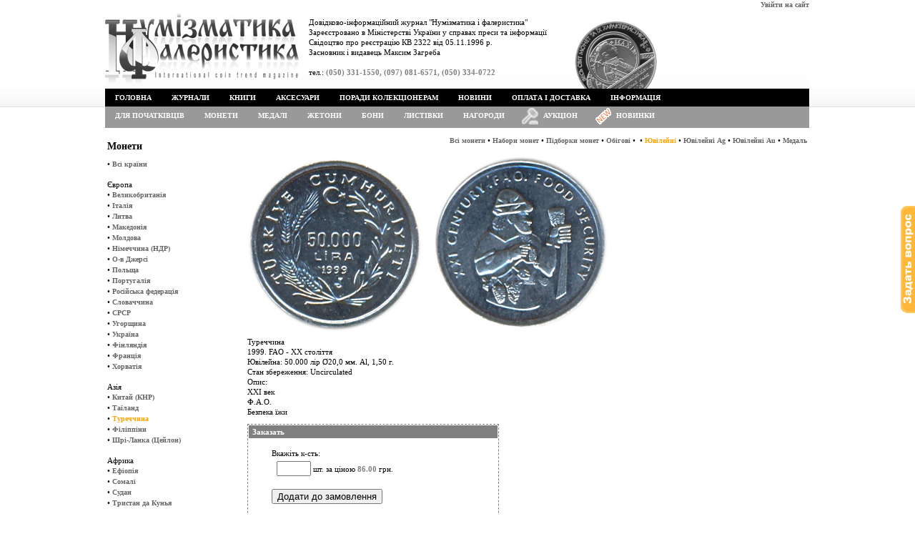

--- FILE ---
content_type: text/html; charset=utf8
request_url: https://www.numismatics.kiev.ua/?menu=shop&productID=1902&typecoinID=2
body_size: 3932
content:
<!DOCTYPE html PUBLIC "-//W3C//DTD XHTML 1.0 Transitional//EN" "http://www.w3.org/TR/xhtml1/DTD/xhtml1-transitional.dtd"><html xmlns="http://www.w3.org/1999/xhtml"><head><meta http-equiv="content-type" content="text/html; charset=utf-8" /><link href="/css/style-0.5.css" rel="stylesheet" type="text/css"><link href="/css/dropdown.css" rel="stylesheet" type="text/css"/><link href="/css/default.advanced.css" rel="stylesheet" type="text/css"/><link href="/css/dropdown3.css" rel="stylesheet" type="text/css"/><link href="/css/default.advanced3.css" rel="stylesheet" type="text/css"/><script src="/js/jquery-1.4.4.min.js" type="text/javascript"></script><script src="/js/jquery.form.js" type="text/javascript"></script><script src="/js/jquery.blockUI.js" type="text/javascript"></script><script src="/js/jquery.lazyload.js" type="text/javascript"></script><script src="/js/ajax-0.5.js" type="text/javascript"></script><title>Журнал &quot;Нумізматика і фалеристика&quot;</title><meta name="description" content="Журнал &quot;Нумізматика і фалеристика&quot;"></head><body style="padding:0px; margin:0px; margin:auto;"><script src="/js/callback.js" type="text/javascript"></script><div id="div_for_edit" style="font:normal 12px Tahoma; text-align:left; display:none; overflow: auto; max-height:550px; max-width:850px"></div><div style="position:fixed; right:0; top:40%"><div id="div_callback" style="display:none"><a id="a_callback" href="#" title="Поставити своє запитання"><img width="20" src="/images/quest.gif" /></a></div></div><table width="100%" height="100%" border="0" cellpadding="0" cellspacing="0"><tr><td rowspan="2" width="50%" background="/images/back2.gif" style="background-position:right top; background-repeat:repeat-x"></td><td id="top_top" align="right" valign="top"><a href="/?menu=enter" title="Авторизуватися на сайті">Увійти на сайт</a></td><td rowspan="2" width="50%" style="background-image: url('/images/back2.gif'); background-position:right top; background-repeat:repeat-x"></td></tr><tr><td align="left" valign="top"><table width="100%" height="110" border="0" cellpadding="0" cellspacing="0"><tr align="left"><td width="780" background="/images/logo.jpg" style="background-repeat:no-repeat" valign="top"><div style="margin:10px 0 0 285px">Довідково-інформаційний журнал "Нумізматика і фалеристика"<br />Зареєстровано в Міністерстві України у справах преси та інформації <br />Свідоцтво про реєстрацію КВ 2322 від 05.11.1996 р.<br />Засновник і видавець Максим Загреба<br /><br />тел.: <span style="font-weight:bold; color:grey">(050) 331-1550, (097) 081-6571, (050) 334-0722</span></div></td><td valign="top" style="background-image: url('/images/back_b.gif'); background-position:right bottom; background-repeat:repeat-x"><div id="div_basket" style="margin:15px 0 0 75px;"></div></td></tr></table><table width="100%" cellpadding=0 cellspacing=0 border=0><tr><td style="background-color:black;"><ul class="dropdown"><li><a href="/">Головна</a></li><li><a href="/?menu=shop&categoryID=3">Журнали</a><ul><li><a href="/?menu=shop&categoryID=3&yearID=27">Комплекти</a></li><li><a href="/?menu=shop&categoryID=3&yearID=32">2025</a></li><li><a href="/?menu=shop&categoryID=3&yearID=31">2024</a></li><li><a href="/?menu=shop&categoryID=3&yearID=30">2023</a></li><li><a href="/?menu=shop&categoryID=3&yearID=29">2022</a></li><li><a href="/?menu=shop&categoryID=3&yearID=28">2021</a></li><li><a href="/?menu=shop&categoryID=3&yearID=25">2020</a></li><li><a href="/?menu=shop&categoryID=3&yearID=23">2019</a></li><li><a href="/?menu=shop&categoryID=3&yearID=22">2018</a></li><li><a href="/?menu=shop&categoryID=3&yearID=21">2017</a></li><li><a href="/?menu=shop&categoryID=3&yearID=20">2016</a></li><li><a href="/?menu=shop&categoryID=3&yearID=19">2015</a></li><li><a href="/?menu=shop&categoryID=3&yearID=18">2014</a></li><li><a href="/?menu=shop&categoryID=3&yearID=17">2013</a></li><li><a href="/?menu=shop&categoryID=3&yearID=16">2012</a></li><li><a href="/?menu=shop&categoryID=3&yearID=15">2011</a></li><li><a href="/?menu=shop&categoryID=3&yearID=14">2010</a></li><li><a href="/?menu=shop&categoryID=3&yearID=13">2009</a></li><li><a href="/?menu=shop&categoryID=3&yearID=12">2008</a></li><li><a href="/?menu=shop&categoryID=3&yearID=11">2007</a></li><li><a href="/?menu=shop&categoryID=3&yearID=10">2006</a></li><li><a href="/?menu=shop&categoryID=3&yearID=9">2005</a></li><li><a href="/?menu=shop&categoryID=3&yearID=8">2004</a></li><li><a href="/?menu=shop&categoryID=3&yearID=7">2003</a></li><li><a href="/?menu=shop&categoryID=3&yearID=6">2002</a></li><li><a href="/?menu=shop&categoryID=3&yearID=5">2001</a></li><li><a href="/?menu=shop&categoryID=3&yearID=4">2000</a></li><li><a href="/?menu=shop&categoryID=3&yearID=3">1999</a></li><li><a href="/?menu=shop&categoryID=3&yearID=2">1998</a></li><li><a href="/?menu=shop&categoryID=3&yearID=1">1997</a></li><li><a href="/?menu=shop&categoryID=3&yearID=0">Все года</a></li></ul></li><li><a href="/?menu=shop&categoryID=2">Книги</a><ul><li><a href="/?menu=shop&categoryID=2&typeID=2">Нумізматика</a></li><li><a href="/?menu=shop&categoryID=2&typeID=6">Боністика</a></li><li><a href="/?menu=shop&categoryID=2&typeID=7">Фалеристика</a></li><li><a href="/?menu=shop&categoryID=2&typeID=8">Філокартія</a></li><li><a href="/?menu=shop&categoryID=2&typeID=10">Порцеляна</a></li><li><a href="/?menu=shop&categoryID=2&typeID=9">Історія</a></li><li><a href="/?menu=shop&categoryID=2&typeID=11">Археологія</a></li><li><a href="/?menu=shop&categoryID=2&typeID=1">Різне</a></li><li><a href="/?menu=shop&categoryID=2&typeID=3">Аукционні каталоги</a></li></ul></li><li><a href="/?menu=shop&categoryID=4">Аксесуари</a><ul><li><a href="/?menu=shop&categoryID=4&typeID=3">Капсули</a></li><li><a href="/?menu=shop&categoryID=4&typeID=2">Альбоми</a></li><li><a href="/?menu=shop&categoryID=4&typeID=4">Файли для монет</a></li><li><a href="/?menu=shop&categoryID=4&typeID=8">Файли для холдерів</a></li><li><a href="/?menu=shop&categoryID=4&typeID=12">Файли для банкнот</a></li><li><a href="/?menu=shop&categoryID=4&typeID=9">Футляри та вкладиші</a></li><li><a href="/?menu=shop&categoryID=4&typeID=1">Холдери</a></li><li><a href="/?menu=shop&categoryID=4&typeID=5">Бокси</a></li></ul></li><li><a href="/?menu=advice">Поради колекціонерам</a></li><li><a href="/?menu=news">Новини</a></li><li><a href="/?menu=info&infoID=2">Оплата і доставка</a></li><li><a href="/?menu=info">Інформація</a></li></ul></td></tr><tr><td style="background-color:#999999"><ul class="dropdown3"><li><a href="/?menu=shop&categoryID=5">Для початківців</a></li><li><a href="/?menu=shop&categoryID=1">Монети</a><ul><li><a href="/?menu=shop&categoryID=1&typecoinID=4">Набори монет</a></li><li><a href="/?menu=shop&categoryID=1&typecoinID=5">Підборки монет</a></li><li><a href="/?menu=shop&categoryID=1&typecoinID=1">Обігові</a></li><li><a href="/?menu=shop&categoryID=1&typecoinID=8"></a></li><li><a href="/?menu=shop&categoryID=1&typecoinID=2">Ювілейні</a></li><li><a href="/?menu=shop&categoryID=1&typecoinID=6">Ювілейні Ag</a></li><li><a href="/?menu=shop&categoryID=1&typecoinID=7">Ювілейні Au</a></li><li><a href="/?menu=shop&categoryID=1&typecoinID=9">Медаль</a></li></ul></li><li><a href="/?menu=shop&categoryID=6">Медалі</a></li><li><a href="/?menu=shop&categoryID=9">Жетони</a></li><li><a href="/?menu=shop&categoryID=7">Бони</a></li><li><a href="/?menu=shop&categoryID=10">Листівки</a></li><li><a href="/?menu=shop&categoryID=8">Нагороди</a></li><li><img style="padding:2px 0 0 10px" src="/images/auction2.png" width="23"/></li><li><a style="padding-left: 7px"href="/?menu=auction">Аукціон</a></li><li><img style="padding:1px 0 1px 10px" src="/images/new.gif" width="25"/></li><li><a style="padding-left: 5px" href="/?menu=new_goods">Новинки</a><ul><li><a href="/?menu=new_goods&categoryID=2">Книги</a></li><li><a href="/?menu=new_goods&categoryID=1">Монеты</a></li></ul></li></ul></td></tr></table></td></tr><tr><td rowspan="2" width="50%" height="100%" bgcolor="#FFFFFF" style="background-position:right top; background-repeat:repeat-y"></td><td align="left" valign="top"><div id="div_center" style="margin-top:7px;width:985px;"><table><tr><td width="200px" valign="top"><h1>Монети</h1>&bull;&nbsp;<a href="/?menu=shop&categoryID=1&typecoinID=2" >Всі країни</a><br /><br />Європа<br />&bull;&nbsp;<a href="/?menu=shop&categoryID=1&countryID=101&typecoinID=2" >Великобританія</a><br />&bull;&nbsp;<a href="/?menu=shop&categoryID=1&countryID=116&typecoinID=2" >Італія</a><br />&bull;&nbsp;<a href="/?menu=shop&categoryID=1&countryID=131&typecoinID=2" >Литва</a><br />&bull;&nbsp;<a href="/?menu=shop&categoryID=1&countryID=126&typecoinID=2" >Македонія</a><br />&bull;&nbsp;<a href="/?menu=shop&categoryID=1&countryID=134&typecoinID=2" >Молдова</a><br />&bull;&nbsp;<a href="/?menu=shop&categoryID=1&countryID=157&typecoinID=2" >Німеччина (НДР)</a><br />&bull;&nbsp;<a href="/?menu=shop&categoryID=1&countryID=160&typecoinID=2" >О-в Джерсі</a><br />&bull;&nbsp;<a href="/?menu=shop&categoryID=1&countryID=111&typecoinID=2" >Польща</a><br />&bull;&nbsp;<a href="/?menu=shop&categoryID=1&countryID=115&typecoinID=2" >Португалія</a><br />&bull;&nbsp;<a href="/?menu=shop&categoryID=1&countryID=137&typecoinID=2" >Російська федерація</a><br />&bull;&nbsp;<a href="/?menu=shop&categoryID=1&countryID=112&typecoinID=2" >Словаччина</a><br />&bull;&nbsp;<a href="/?menu=shop&categoryID=1&countryID=138&typecoinID=2" >СРСР</a><br />&bull;&nbsp;<a href="/?menu=shop&categoryID=1&countryID=110&typecoinID=2" >Угорщина</a><br />&bull;&nbsp;<a href="/?menu=shop&categoryID=1&countryID=133&typecoinID=2" >Україна</a><br />&bull;&nbsp;<a href="/?menu=shop&categoryID=1&countryID=97&typecoinID=2" >Фінляндія</a><br />&bull;&nbsp;<a href="/?menu=shop&categoryID=1&countryID=106&typecoinID=2" >Франція</a><br />&bull;&nbsp;<a href="/?menu=shop&categoryID=1&countryID=121&typecoinID=2" >Хорватія</a><br /><br />Азія<br />&bull;&nbsp;<a href="/?menu=shop&categoryID=1&countryID=16&typecoinID=2" >Китай (КНР)</a><br />&bull;&nbsp;<a href="/?menu=shop&categoryID=1&countryID=34&typecoinID=2" >Таїланд</a><br />&bull;&nbsp;<a href="/?menu=shop&categoryID=1&countryID=38&typecoinID=2" style="color:orange">Туреччина</a><br />&bull;&nbsp;<a href="/?menu=shop&categoryID=1&countryID=41&typecoinID=2" >Філіппіни</a><br />&bull;&nbsp;<a href="/?menu=shop&categoryID=1&countryID=43&typecoinID=2" >Шрі-Ланка (Цейлон)</a><br /><br />Африка<br />&bull;&nbsp;<a href="/?menu=shop&categoryID=1&countryID=75&typecoinID=2" >Ефіопія</a><br />&bull;&nbsp;<a href="/?menu=shop&categoryID=1&countryID=47&typecoinID=2" >Сомалі</a><br />&bull;&nbsp;<a href="/?menu=shop&categoryID=1&countryID=145&typecoinID=2" >Судан</a><br />&bull;&nbsp;<a href="/?menu=shop&categoryID=1&countryID=163&typecoinID=2" >Тристан да Кунья</a><br /><br />Америка<br />&bull;&nbsp;<a href="/?menu=shop&categoryID=1&countryID=68&typecoinID=2" >Канада</a><br />&bull;&nbsp;<a href="/?menu=shop&categoryID=1&countryID=63&typecoinID=2" >Колумбія</a><br />&bull;&nbsp;<a href="/?menu=shop&categoryID=1&countryID=58&typecoinID=2" >Мексика</a><br />&bull;&nbsp;<a href="/?menu=shop&categoryID=1&countryID=172&typecoinID=2" >США</a><br />&bull;&nbsp;<a href="/?menu=shop&categoryID=1&countryID=59&typecoinID=2" >Фолклендські (Мальвинські) о-ви</a><br /><br />Океанія<br />&bull;&nbsp;<a href="/?menu=shop&categoryID=1&countryID=1&typecoinID=2" >Австралія</a><br />&bull;&nbsp;<a href="/?menu=shop&categoryID=1&countryID=24&typecoinID=2" >Нова Зеландія</a><br />&bull;&nbsp;<a href="/?menu=shop&categoryID=1&countryID=46&typecoinID=2" >О-ви Кука</a><br />&bull;&nbsp;<a href="/?menu=shop&categoryID=1&countryID=45&typecoinID=2" >Палау</a><br />&bull;&nbsp;<a href="/?menu=shop&categoryID=1&countryID=28&typecoinID=2" >Папуа — Нова Гвінея</a><br />&bull;&nbsp;<a href="/?menu=shop&categoryID=1&countryID=40&typecoinID=2" >Фіджи</a><br /><br /></td><td valign="top" width="800px"><div style="text-align:right"><a href="/?menu=shop&categoryID=1" >Всі монети</a>&nbsp;&bull;&nbsp;<a  href="/?menu=shop&categoryID=1&typecoinID=4">Набори монет</a>&nbsp;&bull;&nbsp;<a  href="/?menu=shop&categoryID=1&typecoinID=5">Підборки монет</a>&nbsp;&bull;&nbsp;<a  href="/?menu=shop&categoryID=1&typecoinID=1">Обігові</a>&nbsp;&bull;&nbsp;<a  href="/?menu=shop&categoryID=1&typecoinID=8"></a>&nbsp;&bull;&nbsp;<a style="color:orange" href="/?menu=shop&categoryID=1&typecoinID=2">Ювілейні</a>&nbsp;&bull;&nbsp;<a  href="/?menu=shop&categoryID=1&typecoinID=6">Ювілейні Ag</a>&nbsp;&bull;&nbsp;<a  href="/?menu=shop&categoryID=1&typecoinID=7">Ювілейні Au</a>&nbsp;&bull;&nbsp;<a  href="/?menu=shop&categoryID=1&typecoinID=9">Медаль</a></div><br /><img alt="" src="/photos/max/1888_turkey 50000 lir 1999 - big.jpg" style="margin:0 0 7px 0" /><br />Туреччина<br />1999. FAO - ХХ століття<br />Ювілейна:&nbsp;50.000 лір Ø20,0 мм. Al, 1,50&nbsp;г.<br />Стан збереження: Uncirculated<br />Опис: <br>ХХІ век<br>
Ф.А.О.<br>
Безпека їжи<br /><div id="shop_variety"><script src="/js/shop_variety-0.5.js" type="text/javascript"></script><div style="border:dashed 1px grey; width:350px; margin-top:10px"><div style="padding:2px 5px; margin:1px; background-color:grey; color:white"><b>Заказать</b></div><div style="padding:10px 0px 10px 30px"><form action="#" method="post" id="add_goods"><table><tr><td colspan="2">Вкажіть к-сть:<br /></td></tr><tr><td></td><td>&nbsp;<input style="width:40px" type="text" name="variety[2225]" title="Вкажіть к-сть штук" value="" />&nbsp;шт. за ціною <font style="color:grey; font-weight:bold">86.00</font> грн.</td></tr><tr><td colspan="2"><br /><input id="add_goods_button" type="submit" value="Додати до замовлення"/><div id="add_goods_ok" style="padding:10px 10px 0 0; color:orange">&nbsp;</div></td></tr></table></form></div></div></div></td><tr></table>
<br />
</div></td><td rowspan="2" width="50%" height="100%" bgcolor="#FFFFFF" style="background-position:right top; background-repeat:repeat-y"></td></tr>
<tr><td height="60" align="left" valign="top" background="/images/qmnu_bg.gif"><table width="780" height="60" border="0" cellpadding="0" cellspacing="0"><tr align="left" valign="top"><td width="300" align="center" background="/images/q_bg.gif" class="pad_01 t_rights">1996-2026 © Copyright &quot;Нумізматика і Фалеристика&quot;<br></td><td class="pad_02"><table border="0" cellspacing="0" cellpadding="0"><tr align="center" valign="middle"><td><a href="/?menu=shop&categoryID=3">Придбати журнал</a></td><td width="30"><img src="/images/q_sp.gif" width="30" height="9"></td><td><a href="/?menu=info&infoID=3">Рекламодавцям</a></td><td width="30"><img src="/images/q_sp.gif" width="30" height="9"></td><td><a href="/?menu=info&infoID=2">Оплата та доставка</a></td><td width="30"><img src="/images/q_sp.gif" width="30" height="9"></td><td><a href="/?menu=info&infoID=1">Про нас</a></td></tr></table></td></tr></table></td></tr></table><script type="text/javascript">var _gaq = _gaq || [];_gaq.push(['_setAccount', 'UA-25345391-1']);_gaq.push(['_trackPageview']);(function() {var ga = document.createElement('script'); ga.type = 'text/javascript'; ga.async = true;ga.src = ('https:' == document.location.protocol ? 'https://ssl' : 'http://www') + '.google-analytics.com/ga.js';var s = document.getElementsByTagName('script')[0]; s.parentNode.insertBefore(ga, s);})();</script><script src="https://www.google.com/recaptcha/api.js" defer></script></body></html>

--- FILE ---
content_type: application/javascript
request_url: https://www.numismatics.kiev.ua/js/shop_variety-0.5.js
body_size: 526
content:
var flagClick = 0;

$(function()
{
	$('#add_goods_button').mouseover(function(){		
		flagClick = 1;
	});

	$('#add_goods_button').mouseout(function(){		
		flagClick = 0;
	});

	$('#add_goods').submit(function(e) {		
		var flagInput = 0;
		$('#add_goods :input:not(:hidden)').not('#add_goods_button').css('border', '');		
		var all_input = $('#add_goods :input:not(:hidden)').not('#add_goods_button');
		
		for (i=0; i<all_input.size();i++)
		{
			if (all_input[i].value > 0)
			{
				flagInput = 1;
				flag_exit = true;
			}
		}
		
		if (flagInput == 0) {
			$('#add_goods :input:not(:hidden)').not('#add_goods_button').css('border', 'solid 2px orange');			

	 /*}		
		if (flagClick == 0 && flagInput == 0) {*/

			if (all_input.size() > 1)
				$('#add_goods_ok').html('Вкажіть кількість того товару, який бажаєте замовити');
			else
				$('#add_goods_ok').html('Вкажіть кількість');
				
			return false;
		}
		

		ajax_submit('add_goods', '/ajax/ajax_basket.php?add_goods', 'div_basket');
		
		$('#add_goods :input:not(:hidden)').not('#add_goods_button').attr('value', '');		
		$('#add_goods_ok').html('Товар додано. <a href="/?menu=basket" title="Перейти до перегляду товарів" >Переглянути/замовити вибрані товари</a>');
		return false;
	});
});